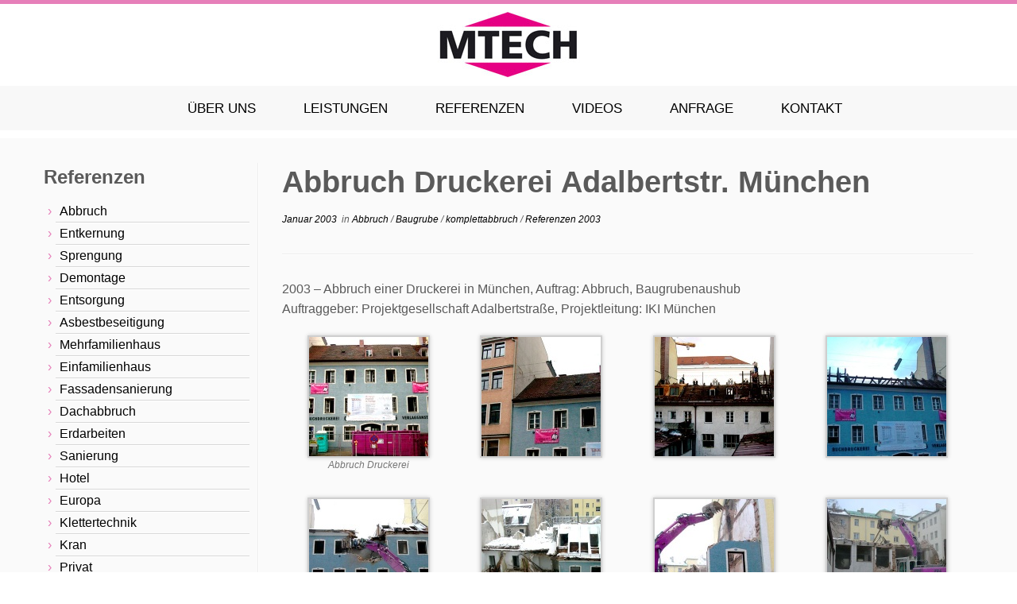

--- FILE ---
content_type: text/html; charset=UTF-8
request_url: https://www.mtech.de/abbruchfirma/Muenchen/abbruch-druckerei-muenchen/
body_size: 15656
content:
<!DOCTYPE html>
<!--[if IE 7]>
<html class="ie ie7 no-js" lang="de">
<![endif]-->
<!--[if IE 8]>
<html class="ie ie8 no-js" lang="de">
<![endif]-->
<!--[if !(IE 7) | !(IE 8)  ]><!-->
<html class="no-js" lang="de">
<!--<![endif]-->
	<head>
		<meta charset="UTF-8" />
		<meta http-equiv="X-UA-Compatible" content="IE=EDGE" />
		<meta name="viewport" content="width=device-width, initial-scale=1.0" />
        <link rel="profile"  href="https://gmpg.org/xfn/11" />
		<link rel="pingback" href="https://www.mtech.de/xmlrpc.php" />
		<script>(function(html){html.className = html.className.replace(/\bno-js\b/,'js')})(document.documentElement);</script>
<meta name='robots' content='index, follow, max-image-preview:large, max-snippet:-1, max-video-preview:-1' />

	<!-- This site is optimized with the Yoast SEO plugin v26.8 - https://yoast.com/product/yoast-seo-wordpress/ -->
	<title>Abbruch Druckerei Adalbertstr. München - MTECH Solutions GmbH</title>
	<link rel="canonical" href="https://www.mtech.de/abbruchfirma/Muenchen/abbruch-druckerei-muenchen/" />
	<meta property="og:locale" content="de_DE" />
	<meta property="og:type" content="article" />
	<meta property="og:title" content="Abbruch Druckerei Adalbertstr. München - MTECH Solutions GmbH" />
	<meta property="og:description" content="2003 &#8211; Abbruch einer Druckerei in München, Auftrag: Abbruch, Baugrubenaushub Auftraggeber: Projektgesellschaft Adalbertstraße, Projektleitung: IKI München" />
	<meta property="og:url" content="https://www.mtech.de/abbruchfirma/Muenchen/abbruch-druckerei-muenchen/" />
	<meta property="og:site_name" content="MTECH Solutions GmbH" />
	<meta property="article:published_time" content="2003-01-10T12:16:52+00:00" />
	<meta property="article:modified_time" content="2016-12-22T11:43:34+00:00" />
	<meta property="og:image" content="https://www.mtech.de/wp-content/uploads/2016/02/4.jpg" />
	<meta property="og:image:width" content="400" />
	<meta property="og:image:height" content="300" />
	<meta property="og:image:type" content="image/jpeg" />
	<meta name="author" content="Abbruch-Team" />
	<meta name="twitter:card" content="summary_large_image" />
	<meta name="twitter:creator" content="@jensweinberger" />
	<meta name="twitter:label1" content="Verfasst von" />
	<meta name="twitter:data1" content="Abbruch-Team" />
	<script type="application/ld+json" class="yoast-schema-graph">{"@context":"https://schema.org","@graph":[{"@type":"Article","@id":"https://www.mtech.de/abbruchfirma/Muenchen/abbruch-druckerei-muenchen/#article","isPartOf":{"@id":"https://www.mtech.de/abbruchfirma/Muenchen/abbruch-druckerei-muenchen/"},"author":{"name":"Abbruch-Team","@id":"https://www.mtech.de/#/schema/person/2fd443b1e0dc0b1afbca9a9add48e3d2"},"headline":"Abbruch Druckerei Adalbertstr. München","datePublished":"2003-01-10T12:16:52+00:00","dateModified":"2016-12-22T11:43:34+00:00","mainEntityOfPage":{"@id":"https://www.mtech.de/abbruchfirma/Muenchen/abbruch-druckerei-muenchen/"},"wordCount":28,"image":{"@id":"https://www.mtech.de/abbruchfirma/Muenchen/abbruch-druckerei-muenchen/#primaryimage"},"thumbnailUrl":"https://www.mtech.de/wp-content/uploads/2016/02/4.jpg","keywords":["Referenzen 2003"],"articleSection":["Abbruch","Baugrube","komplettabbruch","Referenzen 2003"],"inLanguage":"de"},{"@type":"WebPage","@id":"https://www.mtech.de/abbruchfirma/Muenchen/abbruch-druckerei-muenchen/","url":"https://www.mtech.de/abbruchfirma/Muenchen/abbruch-druckerei-muenchen/","name":"Abbruch Druckerei Adalbertstr. München - MTECH Solutions GmbH","isPartOf":{"@id":"https://www.mtech.de/#website"},"primaryImageOfPage":{"@id":"https://www.mtech.de/abbruchfirma/Muenchen/abbruch-druckerei-muenchen/#primaryimage"},"image":{"@id":"https://www.mtech.de/abbruchfirma/Muenchen/abbruch-druckerei-muenchen/#primaryimage"},"thumbnailUrl":"https://www.mtech.de/wp-content/uploads/2016/02/4.jpg","datePublished":"2003-01-10T12:16:52+00:00","dateModified":"2016-12-22T11:43:34+00:00","author":{"@id":"https://www.mtech.de/#/schema/person/2fd443b1e0dc0b1afbca9a9add48e3d2"},"breadcrumb":{"@id":"https://www.mtech.de/abbruchfirma/Muenchen/abbruch-druckerei-muenchen/#breadcrumb"},"inLanguage":"de","potentialAction":[{"@type":"ReadAction","target":["https://www.mtech.de/abbruchfirma/Muenchen/abbruch-druckerei-muenchen/"]}]},{"@type":"ImageObject","inLanguage":"de","@id":"https://www.mtech.de/abbruchfirma/Muenchen/abbruch-druckerei-muenchen/#primaryimage","url":"https://www.mtech.de/wp-content/uploads/2016/02/4.jpg","contentUrl":"https://www.mtech.de/wp-content/uploads/2016/02/4.jpg","width":400,"height":300},{"@type":"BreadcrumbList","@id":"https://www.mtech.de/abbruchfirma/Muenchen/abbruch-druckerei-muenchen/#breadcrumb","itemListElement":[{"@type":"ListItem","position":1,"name":"Startseite","item":"https://www.mtech.de/"},{"@type":"ListItem","position":2,"name":"Abbruch Druckerei Adalbertstr. München"}]},{"@type":"WebSite","@id":"https://www.mtech.de/#website","url":"https://www.mtech.de/","name":"MTECH Solutions GmbH","description":"Abbruch mit Erfahrung und Präzision","potentialAction":[{"@type":"SearchAction","target":{"@type":"EntryPoint","urlTemplate":"https://www.mtech.de/?s={search_term_string}"},"query-input":{"@type":"PropertyValueSpecification","valueRequired":true,"valueName":"search_term_string"}}],"inLanguage":"de"},{"@type":"Person","@id":"https://www.mtech.de/#/schema/person/2fd443b1e0dc0b1afbca9a9add48e3d2","name":"Abbruch-Team","image":{"@type":"ImageObject","inLanguage":"de","@id":"https://www.mtech.de/#/schema/person/image/","url":"https://secure.gravatar.com/avatar/ee7782ab8777d5383d189d0c91da6ca723c71e5742390d94a2d690548ed58904?s=96&d=mm&r=g","contentUrl":"https://secure.gravatar.com/avatar/ee7782ab8777d5383d189d0c91da6ca723c71e5742390d94a2d690548ed58904?s=96&d=mm&r=g","caption":"Abbruch-Team"},"sameAs":["https://x.com/jensweinberger"],"url":"https://www.mtech.de/abbruchfirma/Muenchen/author/jensweinberger/"}]}</script>
	<!-- / Yoast SEO plugin. -->


<link rel="alternate" type="application/rss+xml" title="MTECH Solutions GmbH &raquo; Feed" href="https://www.mtech.de/feed/" />
<link rel="alternate" type="application/rss+xml" title="MTECH Solutions GmbH &raquo; Kommentar-Feed" href="https://www.mtech.de/comments/feed/" />
<link rel="alternate" type="application/rss+xml" title="MTECH Solutions GmbH &raquo; Abbruch Druckerei Adalbertstr. München-Kommentar-Feed" href="https://www.mtech.de/abbruchfirma/Muenchen/abbruch-druckerei-muenchen/feed/" />
<link rel="alternate" title="oEmbed (JSON)" type="application/json+oembed" href="https://www.mtech.de/wp-json/oembed/1.0/embed?url=https%3A%2F%2Fwww.mtech.de%2Fabbruchfirma%2FMuenchen%2Fabbruch-druckerei-muenchen%2F" />
<link rel="alternate" title="oEmbed (XML)" type="text/xml+oembed" href="https://www.mtech.de/wp-json/oembed/1.0/embed?url=https%3A%2F%2Fwww.mtech.de%2Fabbruchfirma%2FMuenchen%2Fabbruch-druckerei-muenchen%2F&#038;format=xml" />
<style id='wp-img-auto-sizes-contain-inline-css' type='text/css'>
img:is([sizes=auto i],[sizes^="auto," i]){contain-intrinsic-size:3000px 1500px}
/*# sourceURL=wp-img-auto-sizes-contain-inline-css */
</style>
<style id='wp-emoji-styles-inline-css' type='text/css'>

	img.wp-smiley, img.emoji {
		display: inline !important;
		border: none !important;
		box-shadow: none !important;
		height: 1em !important;
		width: 1em !important;
		margin: 0 0.07em !important;
		vertical-align: -0.1em !important;
		background: none !important;
		padding: 0 !important;
	}
/*# sourceURL=wp-emoji-styles-inline-css */
</style>
<style id='wp-block-library-inline-css' type='text/css'>
:root{--wp-block-synced-color:#7a00df;--wp-block-synced-color--rgb:122,0,223;--wp-bound-block-color:var(--wp-block-synced-color);--wp-editor-canvas-background:#ddd;--wp-admin-theme-color:#007cba;--wp-admin-theme-color--rgb:0,124,186;--wp-admin-theme-color-darker-10:#006ba1;--wp-admin-theme-color-darker-10--rgb:0,107,160.5;--wp-admin-theme-color-darker-20:#005a87;--wp-admin-theme-color-darker-20--rgb:0,90,135;--wp-admin-border-width-focus:2px}@media (min-resolution:192dpi){:root{--wp-admin-border-width-focus:1.5px}}.wp-element-button{cursor:pointer}:root .has-very-light-gray-background-color{background-color:#eee}:root .has-very-dark-gray-background-color{background-color:#313131}:root .has-very-light-gray-color{color:#eee}:root .has-very-dark-gray-color{color:#313131}:root .has-vivid-green-cyan-to-vivid-cyan-blue-gradient-background{background:linear-gradient(135deg,#00d084,#0693e3)}:root .has-purple-crush-gradient-background{background:linear-gradient(135deg,#34e2e4,#4721fb 50%,#ab1dfe)}:root .has-hazy-dawn-gradient-background{background:linear-gradient(135deg,#faaca8,#dad0ec)}:root .has-subdued-olive-gradient-background{background:linear-gradient(135deg,#fafae1,#67a671)}:root .has-atomic-cream-gradient-background{background:linear-gradient(135deg,#fdd79a,#004a59)}:root .has-nightshade-gradient-background{background:linear-gradient(135deg,#330968,#31cdcf)}:root .has-midnight-gradient-background{background:linear-gradient(135deg,#020381,#2874fc)}:root{--wp--preset--font-size--normal:16px;--wp--preset--font-size--huge:42px}.has-regular-font-size{font-size:1em}.has-larger-font-size{font-size:2.625em}.has-normal-font-size{font-size:var(--wp--preset--font-size--normal)}.has-huge-font-size{font-size:var(--wp--preset--font-size--huge)}.has-text-align-center{text-align:center}.has-text-align-left{text-align:left}.has-text-align-right{text-align:right}.has-fit-text{white-space:nowrap!important}#end-resizable-editor-section{display:none}.aligncenter{clear:both}.items-justified-left{justify-content:flex-start}.items-justified-center{justify-content:center}.items-justified-right{justify-content:flex-end}.items-justified-space-between{justify-content:space-between}.screen-reader-text{border:0;clip-path:inset(50%);height:1px;margin:-1px;overflow:hidden;padding:0;position:absolute;width:1px;word-wrap:normal!important}.screen-reader-text:focus{background-color:#ddd;clip-path:none;color:#444;display:block;font-size:1em;height:auto;left:5px;line-height:normal;padding:15px 23px 14px;text-decoration:none;top:5px;width:auto;z-index:100000}html :where(.has-border-color){border-style:solid}html :where([style*=border-top-color]){border-top-style:solid}html :where([style*=border-right-color]){border-right-style:solid}html :where([style*=border-bottom-color]){border-bottom-style:solid}html :where([style*=border-left-color]){border-left-style:solid}html :where([style*=border-width]){border-style:solid}html :where([style*=border-top-width]){border-top-style:solid}html :where([style*=border-right-width]){border-right-style:solid}html :where([style*=border-bottom-width]){border-bottom-style:solid}html :where([style*=border-left-width]){border-left-style:solid}html :where(img[class*=wp-image-]){height:auto;max-width:100%}:where(figure){margin:0 0 1em}html :where(.is-position-sticky){--wp-admin--admin-bar--position-offset:var(--wp-admin--admin-bar--height,0px)}@media screen and (max-width:600px){html :where(.is-position-sticky){--wp-admin--admin-bar--position-offset:0px}}

/*# sourceURL=wp-block-library-inline-css */
</style><style id='global-styles-inline-css' type='text/css'>
:root{--wp--preset--aspect-ratio--square: 1;--wp--preset--aspect-ratio--4-3: 4/3;--wp--preset--aspect-ratio--3-4: 3/4;--wp--preset--aspect-ratio--3-2: 3/2;--wp--preset--aspect-ratio--2-3: 2/3;--wp--preset--aspect-ratio--16-9: 16/9;--wp--preset--aspect-ratio--9-16: 9/16;--wp--preset--color--black: #000000;--wp--preset--color--cyan-bluish-gray: #abb8c3;--wp--preset--color--white: #ffffff;--wp--preset--color--pale-pink: #f78da7;--wp--preset--color--vivid-red: #cf2e2e;--wp--preset--color--luminous-vivid-orange: #ff6900;--wp--preset--color--luminous-vivid-amber: #fcb900;--wp--preset--color--light-green-cyan: #7bdcb5;--wp--preset--color--vivid-green-cyan: #00d084;--wp--preset--color--pale-cyan-blue: #8ed1fc;--wp--preset--color--vivid-cyan-blue: #0693e3;--wp--preset--color--vivid-purple: #9b51e0;--wp--preset--gradient--vivid-cyan-blue-to-vivid-purple: linear-gradient(135deg,rgb(6,147,227) 0%,rgb(155,81,224) 100%);--wp--preset--gradient--light-green-cyan-to-vivid-green-cyan: linear-gradient(135deg,rgb(122,220,180) 0%,rgb(0,208,130) 100%);--wp--preset--gradient--luminous-vivid-amber-to-luminous-vivid-orange: linear-gradient(135deg,rgb(252,185,0) 0%,rgb(255,105,0) 100%);--wp--preset--gradient--luminous-vivid-orange-to-vivid-red: linear-gradient(135deg,rgb(255,105,0) 0%,rgb(207,46,46) 100%);--wp--preset--gradient--very-light-gray-to-cyan-bluish-gray: linear-gradient(135deg,rgb(238,238,238) 0%,rgb(169,184,195) 100%);--wp--preset--gradient--cool-to-warm-spectrum: linear-gradient(135deg,rgb(74,234,220) 0%,rgb(151,120,209) 20%,rgb(207,42,186) 40%,rgb(238,44,130) 60%,rgb(251,105,98) 80%,rgb(254,248,76) 100%);--wp--preset--gradient--blush-light-purple: linear-gradient(135deg,rgb(255,206,236) 0%,rgb(152,150,240) 100%);--wp--preset--gradient--blush-bordeaux: linear-gradient(135deg,rgb(254,205,165) 0%,rgb(254,45,45) 50%,rgb(107,0,62) 100%);--wp--preset--gradient--luminous-dusk: linear-gradient(135deg,rgb(255,203,112) 0%,rgb(199,81,192) 50%,rgb(65,88,208) 100%);--wp--preset--gradient--pale-ocean: linear-gradient(135deg,rgb(255,245,203) 0%,rgb(182,227,212) 50%,rgb(51,167,181) 100%);--wp--preset--gradient--electric-grass: linear-gradient(135deg,rgb(202,248,128) 0%,rgb(113,206,126) 100%);--wp--preset--gradient--midnight: linear-gradient(135deg,rgb(2,3,129) 0%,rgb(40,116,252) 100%);--wp--preset--font-size--small: 13px;--wp--preset--font-size--medium: 20px;--wp--preset--font-size--large: 36px;--wp--preset--font-size--x-large: 42px;--wp--preset--spacing--20: 0.44rem;--wp--preset--spacing--30: 0.67rem;--wp--preset--spacing--40: 1rem;--wp--preset--spacing--50: 1.5rem;--wp--preset--spacing--60: 2.25rem;--wp--preset--spacing--70: 3.38rem;--wp--preset--spacing--80: 5.06rem;--wp--preset--shadow--natural: 6px 6px 9px rgba(0, 0, 0, 0.2);--wp--preset--shadow--deep: 12px 12px 50px rgba(0, 0, 0, 0.4);--wp--preset--shadow--sharp: 6px 6px 0px rgba(0, 0, 0, 0.2);--wp--preset--shadow--outlined: 6px 6px 0px -3px rgb(255, 255, 255), 6px 6px rgb(0, 0, 0);--wp--preset--shadow--crisp: 6px 6px 0px rgb(0, 0, 0);}:where(.is-layout-flex){gap: 0.5em;}:where(.is-layout-grid){gap: 0.5em;}body .is-layout-flex{display: flex;}.is-layout-flex{flex-wrap: wrap;align-items: center;}.is-layout-flex > :is(*, div){margin: 0;}body .is-layout-grid{display: grid;}.is-layout-grid > :is(*, div){margin: 0;}:where(.wp-block-columns.is-layout-flex){gap: 2em;}:where(.wp-block-columns.is-layout-grid){gap: 2em;}:where(.wp-block-post-template.is-layout-flex){gap: 1.25em;}:where(.wp-block-post-template.is-layout-grid){gap: 1.25em;}.has-black-color{color: var(--wp--preset--color--black) !important;}.has-cyan-bluish-gray-color{color: var(--wp--preset--color--cyan-bluish-gray) !important;}.has-white-color{color: var(--wp--preset--color--white) !important;}.has-pale-pink-color{color: var(--wp--preset--color--pale-pink) !important;}.has-vivid-red-color{color: var(--wp--preset--color--vivid-red) !important;}.has-luminous-vivid-orange-color{color: var(--wp--preset--color--luminous-vivid-orange) !important;}.has-luminous-vivid-amber-color{color: var(--wp--preset--color--luminous-vivid-amber) !important;}.has-light-green-cyan-color{color: var(--wp--preset--color--light-green-cyan) !important;}.has-vivid-green-cyan-color{color: var(--wp--preset--color--vivid-green-cyan) !important;}.has-pale-cyan-blue-color{color: var(--wp--preset--color--pale-cyan-blue) !important;}.has-vivid-cyan-blue-color{color: var(--wp--preset--color--vivid-cyan-blue) !important;}.has-vivid-purple-color{color: var(--wp--preset--color--vivid-purple) !important;}.has-black-background-color{background-color: var(--wp--preset--color--black) !important;}.has-cyan-bluish-gray-background-color{background-color: var(--wp--preset--color--cyan-bluish-gray) !important;}.has-white-background-color{background-color: var(--wp--preset--color--white) !important;}.has-pale-pink-background-color{background-color: var(--wp--preset--color--pale-pink) !important;}.has-vivid-red-background-color{background-color: var(--wp--preset--color--vivid-red) !important;}.has-luminous-vivid-orange-background-color{background-color: var(--wp--preset--color--luminous-vivid-orange) !important;}.has-luminous-vivid-amber-background-color{background-color: var(--wp--preset--color--luminous-vivid-amber) !important;}.has-light-green-cyan-background-color{background-color: var(--wp--preset--color--light-green-cyan) !important;}.has-vivid-green-cyan-background-color{background-color: var(--wp--preset--color--vivid-green-cyan) !important;}.has-pale-cyan-blue-background-color{background-color: var(--wp--preset--color--pale-cyan-blue) !important;}.has-vivid-cyan-blue-background-color{background-color: var(--wp--preset--color--vivid-cyan-blue) !important;}.has-vivid-purple-background-color{background-color: var(--wp--preset--color--vivid-purple) !important;}.has-black-border-color{border-color: var(--wp--preset--color--black) !important;}.has-cyan-bluish-gray-border-color{border-color: var(--wp--preset--color--cyan-bluish-gray) !important;}.has-white-border-color{border-color: var(--wp--preset--color--white) !important;}.has-pale-pink-border-color{border-color: var(--wp--preset--color--pale-pink) !important;}.has-vivid-red-border-color{border-color: var(--wp--preset--color--vivid-red) !important;}.has-luminous-vivid-orange-border-color{border-color: var(--wp--preset--color--luminous-vivid-orange) !important;}.has-luminous-vivid-amber-border-color{border-color: var(--wp--preset--color--luminous-vivid-amber) !important;}.has-light-green-cyan-border-color{border-color: var(--wp--preset--color--light-green-cyan) !important;}.has-vivid-green-cyan-border-color{border-color: var(--wp--preset--color--vivid-green-cyan) !important;}.has-pale-cyan-blue-border-color{border-color: var(--wp--preset--color--pale-cyan-blue) !important;}.has-vivid-cyan-blue-border-color{border-color: var(--wp--preset--color--vivid-cyan-blue) !important;}.has-vivid-purple-border-color{border-color: var(--wp--preset--color--vivid-purple) !important;}.has-vivid-cyan-blue-to-vivid-purple-gradient-background{background: var(--wp--preset--gradient--vivid-cyan-blue-to-vivid-purple) !important;}.has-light-green-cyan-to-vivid-green-cyan-gradient-background{background: var(--wp--preset--gradient--light-green-cyan-to-vivid-green-cyan) !important;}.has-luminous-vivid-amber-to-luminous-vivid-orange-gradient-background{background: var(--wp--preset--gradient--luminous-vivid-amber-to-luminous-vivid-orange) !important;}.has-luminous-vivid-orange-to-vivid-red-gradient-background{background: var(--wp--preset--gradient--luminous-vivid-orange-to-vivid-red) !important;}.has-very-light-gray-to-cyan-bluish-gray-gradient-background{background: var(--wp--preset--gradient--very-light-gray-to-cyan-bluish-gray) !important;}.has-cool-to-warm-spectrum-gradient-background{background: var(--wp--preset--gradient--cool-to-warm-spectrum) !important;}.has-blush-light-purple-gradient-background{background: var(--wp--preset--gradient--blush-light-purple) !important;}.has-blush-bordeaux-gradient-background{background: var(--wp--preset--gradient--blush-bordeaux) !important;}.has-luminous-dusk-gradient-background{background: var(--wp--preset--gradient--luminous-dusk) !important;}.has-pale-ocean-gradient-background{background: var(--wp--preset--gradient--pale-ocean) !important;}.has-electric-grass-gradient-background{background: var(--wp--preset--gradient--electric-grass) !important;}.has-midnight-gradient-background{background: var(--wp--preset--gradient--midnight) !important;}.has-small-font-size{font-size: var(--wp--preset--font-size--small) !important;}.has-medium-font-size{font-size: var(--wp--preset--font-size--medium) !important;}.has-large-font-size{font-size: var(--wp--preset--font-size--large) !important;}.has-x-large-font-size{font-size: var(--wp--preset--font-size--x-large) !important;}
/*# sourceURL=global-styles-inline-css */
</style>

<style id='classic-theme-styles-inline-css' type='text/css'>
/*! This file is auto-generated */
.wp-block-button__link{color:#fff;background-color:#32373c;border-radius:9999px;box-shadow:none;text-decoration:none;padding:calc(.667em + 2px) calc(1.333em + 2px);font-size:1.125em}.wp-block-file__button{background:#32373c;color:#fff;text-decoration:none}
/*# sourceURL=/wp-includes/css/classic-themes.min.css */
</style>
<link rel='stylesheet' id='wp-components-css' href='https://www.mtech.de/wp-includes/css/dist/components/style.min.css?ver=6.9' type='text/css' media='all' />
<link rel='stylesheet' id='wp-preferences-css' href='https://www.mtech.de/wp-includes/css/dist/preferences/style.min.css?ver=6.9' type='text/css' media='all' />
<link rel='stylesheet' id='wp-block-editor-css' href='https://www.mtech.de/wp-includes/css/dist/block-editor/style.min.css?ver=6.9' type='text/css' media='all' />
<link rel='stylesheet' id='wp-reusable-blocks-css' href='https://www.mtech.de/wp-includes/css/dist/reusable-blocks/style.min.css?ver=6.9' type='text/css' media='all' />
<link rel='stylesheet' id='wp-patterns-css' href='https://www.mtech.de/wp-includes/css/dist/patterns/style.min.css?ver=6.9' type='text/css' media='all' />
<link rel='stylesheet' id='wp-editor-css' href='https://www.mtech.de/wp-includes/css/dist/editor/style.min.css?ver=6.9' type='text/css' media='all' />
<link rel='stylesheet' id='block-robo-gallery-style-css-css' href='https://www.mtech.de/wp-content/plugins/robo-gallery/includes/extensions/block/dist/blocks.style.build.css?ver=5.1.2' type='text/css' media='all' />
<link rel='stylesheet' id='formcraft-common-css' href='https://www.mtech.de/wp-content/plugins/formcraft3/dist/formcraft-common.css?ver=3.9.3' type='text/css' media='all' />
<link rel='stylesheet' id='formcraft-form-css' href='https://www.mtech.de/wp-content/plugins/formcraft3/dist/form.css?ver=3.9.3' type='text/css' media='all' />
<link rel='stylesheet' id='customizr-fa-css' href='https://www.mtech.de/wp-content/themes/customizr/assets/shared/fonts/fa/css/fontawesome-all.min.css?ver=4.4.24' type='text/css' media='all' />
<link rel='stylesheet' id='customizr-common-css' href='https://www.mtech.de/wp-content/themes/customizr/inc/assets/css/tc_common.min.css?ver=4.4.24' type='text/css' media='all' />
<link rel='stylesheet' id='customizr-skin-css' href='https://www.mtech.de/wp-content/themes/customizr/inc/assets/css/purple.min.css?ver=4.4.24' type='text/css' media='all' />
<style id='customizr-skin-inline-css' type='text/css'>

            body,.navbar .nav>li>a {
              font-size : 16px;
              line-height : 1.6em;
            }
table { border-collapse: separate; }
                           body table { border-collapse: collapse; }
                          
.social-links .social-icon:before { content: none } 
.sticky-enabled .tc-shrink-on .site-logo img {
    					height:30px!important;width:auto!important
    				}

    				.sticky-enabled .tc-shrink-on .brand .site-title {
    					font-size:0.6em;opacity:0.8;line-height:1.2em
    				}

.tc-slider-loader-wrapper{ display:none }
html.js .tc-slider-loader-wrapper { display: block }.no-csstransforms3d .tc-slider-loader-wrapper .tc-img-gif-loader {
                                                background: url('https://www.mtech.de/wp-content/themes/customizr/assets/front/img/slider-loader.gif') no-repeat center center;
                                         }.tc-slider-loader-wrapper .tc-css-loader > div { border-color:#e67fb9; }

      .carousel .czr-item {
        line-height: 370px;
        min-height:370px;
        max-height:370px;
      }
      .tc-slider-loader-wrapper {
        line-height: 370px;
        height:370px;
      }
      .carousel .tc-slider-controls {
        line-height: 370px;
        max-height:370px;
      }

        @media (max-width: 1200px) {
          .carousel .czr-item {
            line-height: 284.9px;
            max-height:284.9px;
            min-height:284.9px;
          }
          .czr-item .carousel-caption {
            max-height: 247.9px;
            overflow: hidden;
          }
          .carousel .tc-slider-loader-wrapper {
            line-height: 284.9px;
            height:284.9px;
          }
        }

        @media (max-width: 979px) {
          .carousel .czr-item {
            line-height: 228.66px;
            max-height:228.66px;
            min-height:228.66px;
          }
          .czr-item .carousel-caption {
            max-height: 191.66px;
            overflow: hidden;
          }
          .carousel .tc-slider-loader-wrapper {
            line-height: 228.66px;
            height:228.66px;
          }
        }

        @media (max-width: 480px) {
          .carousel .czr-item {
            line-height: 140.6px;
            max-height:140.6px;
            min-height:140.6px;
          }
          .czr-item .carousel-caption {
            max-height: 103.6px;
            overflow: hidden;
          }
          .carousel .tc-slider-loader-wrapper {
            line-height: 140.6px;
            height:140.6px;
          }
        }

        @media (max-width: 320px) {
          .carousel .czr-item {
            line-height: 103.6px;
            max-height:103.6px;
            min-height:103.6px;
          }
          .czr-item .carousel-caption {
            max-height: 66.6px;
            overflow: hidden;
          }
          .carousel .tc-slider-loader-wrapper {
            line-height: 103.6px;
            height:103.6px;
          }
        }

#tc-push-footer { display: none; visibility: hidden; }
         .tc-sticky-footer #tc-push-footer.sticky-footer-enabled { display: block; }
        

/*# sourceURL=customizr-skin-inline-css */
</style>
<link rel='stylesheet' id='customizr-style-css' href='https://www.mtech.de/wp-content/themes/customizr/style.css?ver=4.4.24' type='text/css' media='all' />
<link rel='stylesheet' id='fancyboxcss-css' href='https://www.mtech.de/wp-content/themes/customizr/assets/front/js/libs/fancybox/jquery.fancybox-1.3.4.min.css?ver=6.9' type='text/css' media='all' />
<link rel='stylesheet' id='slb_core-css' href='https://www.mtech.de/wp-content/plugins/simple-lightbox/client/css/app.css?ver=2.9.4' type='text/css' media='all' />
<link rel='stylesheet' id='js_composer_custom_css-css' href='//www.mtech.de/wp-content/uploads/js_composer/custom.css?ver=6.10.0' type='text/css' media='all' />
<!--n2css--><!--n2js--><script type="text/javascript" src="https://www.mtech.de/wp-includes/js/jquery/jquery.min.js?ver=3.7.1" id="jquery-core-js"></script>
<script type="text/javascript" src="https://www.mtech.de/wp-includes/js/jquery/jquery-migrate.min.js?ver=3.4.1" id="jquery-migrate-js"></script>
<script type="text/javascript" src="https://www.mtech.de/wp-content/themes/customizr/assets/front/js/libs/modernizr.min.js?ver=4.4.24" id="modernizr-js"></script>
<script type="text/javascript" src="https://www.mtech.de/wp-content/themes/customizr/assets/front/js/libs/fancybox/jquery.fancybox-1.3.4.min.js?ver=4.4.24" id="tc-fancybox-js"></script>
<script type="text/javascript" src="https://www.mtech.de/wp-includes/js/underscore.min.js?ver=1.13.7" id="underscore-js"></script>
<script type="text/javascript" id="tc-scripts-js-extra">
/* <![CDATA[ */
var TCParams = {"_disabled":[],"FancyBoxState":"1","FancyBoxAutoscale":"1","SliderName":"","SliderDelay":"","SliderHover":"1","centerSliderImg":"1","SmoothScroll":{"Enabled":false,"Options":{"touchpadSupport":false}},"anchorSmoothScroll":"linear","anchorSmoothScrollExclude":{"simple":["[class*=edd]",".tc-carousel-control",".carousel-control","[data-toggle=\"modal\"]","[data-toggle=\"dropdown\"]","[data-toggle=\"tooltip\"]","[data-toggle=\"popover\"]","[data-toggle=\"collapse\"]","[data-toggle=\"tab\"]","[data-toggle=\"pill\"]","[class*=upme]","[class*=um-]"],"deep":{"classes":[],"ids":[]}},"ReorderBlocks":"1","centerAllImg":"1","HasComments":"","LeftSidebarClass":".span3.left.tc-sidebar","RightSidebarClass":".span3.right.tc-sidebar","LoadModernizr":"1","stickyCustomOffset":{"_initial":0,"_scrolling":0,"options":{"_static":true,"_element":""}},"stickyHeader":"","dropdowntoViewport":"","timerOnScrollAllBrowsers":"1","extLinksStyle":"","extLinksTargetExt":"","extLinksSkipSelectors":{"classes":["btn","button"],"ids":[]},"dropcapEnabled":"","dropcapWhere":{"post":"","page":""},"dropcapMinWords":"50","dropcapSkipSelectors":{"tags":["IMG","IFRAME","H1","H2","H3","H4","H5","H6","BLOCKQUOTE","UL","OL"],"classes":["btn","tc-placeholder-wrap"],"id":[]},"imgSmartLoadEnabled":"","imgSmartLoadOpts":{"parentSelectors":[".article-container",".__before_main_wrapper",".widget-front"],"opts":{"excludeImg":[".tc-holder-img"]}},"imgSmartLoadsForSliders":"","goldenRatio":"1.618","gridGoldenRatioLimit":"350","isSecondMenuEnabled":"","secondMenuRespSet":"in-sn-before","isParallaxOn":"1","parallaxRatio":"0.55","pluginCompats":[],"adminAjaxUrl":"https://www.mtech.de/wp-admin/admin-ajax.php","ajaxUrl":"https://www.mtech.de/?czrajax=1","frontNonce":{"id":"CZRFrontNonce","handle":"0a158c1365"},"isDevMode":"","isModernStyle":"","i18n":{"Permanently dismiss":"Dauerhaft ausblenden"},"version":"4.4.24","frontNotifications":{"styleSwitcher":{"enabled":false,"content":"","dismissAction":"dismiss_style_switcher_note_front","ajaxUrl":"https://www.mtech.de/wp-admin/admin-ajax.php"}}};
//# sourceURL=tc-scripts-js-extra
/* ]]> */
</script>
<script type="text/javascript" src="https://www.mtech.de/wp-content/themes/customizr/inc/assets/js/tc-scripts.min.js?ver=4.4.24" id="tc-scripts-js"></script>
<link rel="https://api.w.org/" href="https://www.mtech.de/wp-json/" /><link rel="alternate" title="JSON" type="application/json" href="https://www.mtech.de/wp-json/wp/v2/posts/794" /><link rel="EditURI" type="application/rsd+xml" title="RSD" href="https://www.mtech.de/xmlrpc.php?rsd" />
<meta name="generator" content="WordPress 6.9" />
<link rel='shortlink' href='https://www.mtech.de/?p=794' />
<meta name="generator" content="Powered by WPBakery Page Builder - drag and drop page builder for WordPress."/>
<link rel="icon" href="https://www.mtech.de/wp-content/uploads/2015/10/cropped-mtech-abbruch-muenchen-32x32.png" sizes="32x32" />
<link rel="icon" href="https://www.mtech.de/wp-content/uploads/2015/10/cropped-mtech-abbruch-muenchen-192x192.png" sizes="192x192" />
<link rel="apple-touch-icon" href="https://www.mtech.de/wp-content/uploads/2015/10/cropped-mtech-abbruch-muenchen-180x180.png" />
<meta name="msapplication-TileImage" content="https://www.mtech.de/wp-content/uploads/2015/10/cropped-mtech-abbruch-muenchen-270x270.png" />
		<style type="text/css" id="wp-custom-css">
			.credits span
 {
   display: none!important
}
 footer#footer .colophon .credits a, footer#footer .colophon .credits span[class*=text]
    
 {
   display: none!important
}

.navbar .navbar-inner {
    margin: 10px 5px 2px;

}


.social-block {
display: none !Important;
}

.site-description {
display: none !Important;
}

footer#footer a, footer#footer p {
margin: 0px 0px 0px 0px !important; 
}

.cc_container .cc_btn {
background-color: #ef0083 !important; /* Farbe des Buttons */
color: #fff !important; /* Textfarbe des Buttons */
}
 
.max{z-index:999; max-height:600px ;}
 
.cc_container a {
color: #ef0083 !important; /* Textlink-Farbe \"Mehr Infos\" */
}

.tc-grid .entry-header {

    min-height: 180px;
}

 /*
body {
  background-image: url(https://www.mtech.de/wp-content/uploads/2017/01/background.jpg);
    background-repeat: no-repeat;
    background-position: top;
} 
*/ 

.uneditable-input, input[type=text], input[type=password], input[type=datetime], input[type=datetime-local], input[type=date], input[type=month], input[type=time], input[type=week], input[type=number], input[type=email], input[type=url], input[type=tel], input[type=color], input[type=search], select, textarea {
    height: 32px;
    margin-bottom: 0px;
width: 160px;
}

.tc-header {
      border-bottom: 10px solid #fff;
}

footer ol, footer ul {font-size: 14px;
    margin: 20px 0px 0px -6px;
}

@media (max-width: 750px){
.adresse {visibility:hidden;}
.hideme {visibility:hidden;}

}




@media (max-width: 740px){
.tc-header .brand .site-logo {float: none;
padding: 5px 0px 5px 0px;
margin-bottom:-70px;
}}

//@media (min-width: 1200px){
//.row-fluid .span4 {width:550px
 
//}}

footer#footer h3, footer#footer h4, footer#footer h5, footer#footer h6 {
    font-size: 40px;
    line-height:35px;
color:#606060;
    text-align: left;
}



@media (max-width: 1000px){
footer#footer h3, footer#footer h4, footer#footer h5, footer#footer h6 {
    font-size: 37px;

    text-align: center;
}

.splsocial {

    margin: 0 auto; 

}


}



footer#footer .colophon {
    background-color: #c5c5c5;
}


footer#footer a, footer#footer p {
    font-size: 14px;
     text-align: left;
    margin: 20px 0px 0px 0px; 
color: #606060;
}
@media (max-width: 1000px){
footer#footer a, footer#footer p {
    font-size: 17px;
     text-align: center;
}}


footer#footer {

    border-top: 20px solid #e60084;
    background: #f1f1f1;

}

@media (min-width: 1400px){
.span9 {
    width: 1000px;
}}

@media (min-width: 1400px){
.container, .navbar-fixed-bottom .container, .navbar-fixed-top .container, .navbar-static-top .container, .span12 {
    width: 1300px;
}}

.navbar-inner {
    background-color: #f8f8f8;
    background-image:none;
}
.navbar .nav>li { 
margin-bottom:0px; padding-top:0px;  padding-left:20px; background-color: #f8f8f8;
}
.navbar .nav>li>a {
font-size:17px; padding-left:20px;  color: #000; text-shadow: none; 
}

.navbar .nav>li>a:focus { color: #e60084;  }

.navbar .nav>li>a:hover{text-decoration:none; color: #e60084; }

.navbar .nav > li > a:first-letter {
    font-size: 17px; ;
}

.widget{margin-bottom: 45px;   }
.row-fluid .span3 {
    width: 100%;
}







.navbar .nav>a:hover
{
  color: black; 
}

.widget_nav_menu li a hover{
text-decoration: none;
}
#main-wrapper .widget li a{
    font-size:16px;
}

#main-wrapper .widget li {
    line-height: 27px;
    border-bottom: 1px solid #D8D8D8;
    margin-left: -15px;}

.navbar .nav {
    float: none; 
}


.row-fluid, .row-fluid .span12 {
  margin:auto;
}

.row-fluid {
  margin:auto;
}
body a
{
    color: black; 
}

.navbar .navbar-inner {
    border: 0;
     -webkit-box-shadow: none;
    box-shadow:none;
}


.dropdown-menu>li>a:hover {color: black; }


.pull-menu-right .nav-collapse { float: none;   margin:auto; }

@media (min-width: 1400px){ 
.row-fluid .span9 { float: none;   margin:auto; width:1400px; padding-left:20px ; background-color: #000; } }


.sticky-disabled .logo-centered .navbar-wrapper, .tc-no-sticky-header .logo-centered .navbar-wrapper {
background-color: #f8f8f8;
width: auto;
    float: none;
    margin: auto;
    clear: both;
}


body{max-width:1400px; margin:auto; background-color:#fff}
header{max-width:1400px;  ; margin:auto; background-color none;}
#tc-page-wrap{ background-color:#fafafa}

		</style>
		<noscript><style> .wpb_animate_when_almost_visible { opacity: 1; }</style></noscript>	</head>
	
	<body class="wp-singular post-template-default single single-post postid-794 single-format-standard wp-embed-responsive wp-theme-customizr tc-l-sidebar tc-center-images skin-purple customizr-4-4-24 wpb-js-composer js-comp-ver-6.10.0 vc_responsive tc-no-sticky-header sticky-disabled no-navbar tc-regular-menu tc-sticky-footer" >
            <a class="screen-reader-text skip-link" href="#content">Zum Inhalt springen</a>
        
    <div id="tc-page-wrap" class="">

  		
  	   	<header class="tc-header clearfix row-fluid tc-tagline-off tc-title-logo-on  tc-shrink-on tc-menu-on logo-centered tc-second-menu-in-sn-before-when-mobile">
  			
        <div class="brand span3 pull-left">
        <a class="site-logo" href="https://www.mtech.de/" aria-label="MTECH Solutions GmbH | Abbruch mit Erfahrung und Präzision"><img src="https://www.mtech.de/wp-content/uploads/2015/11/logo-mtech.jpg" alt="Zurück zur Startseite" width="180" height="83" style="max-width:250px;max-height:100px" data-no-retina class=" attachment-196"/></a>        </div> <!-- brand span3 -->

        <div class="container outside"><h2 class="site-description">Abbruch mit Erfahrung und Präzision</h2></div>      	<div class="navbar-wrapper clearfix span9 tc-submenu-fade tc-open-on-hover pull-menu-center pull-menu-right">
        	<div class="navbar resp">
          		<div class="navbar-inner" role="navigation">
            		<div class="row-fluid">
              		<h2 class="span7 inside site-description">Abbruch mit Erfahrung und Präzision</h2><div class="nav-collapse collapse tc-hover-menu-wrapper"><div class="menu-menu-1-container"><ul id="menu-menu-3" class="nav tc-hover-menu"><li class="menu-item menu-item-type-post_type menu-item-object-page menu-item-38"><a href="https://www.mtech.de/abbruch-muenchen-team/">ÜBER UNS</a></li>
<li class="menu-item menu-item-type-post_type menu-item-object-page menu-item-35"><a href="https://www.mtech.de/leistungen/">LEISTUNGEN</a></li>
<li class="menu-item menu-item-type-custom menu-item-object-custom menu-item-2965"><a href="https://www.mtech.de/abbruchfirma/Muenchen/category/abbruch/">REFERENZEN</a></li>
<li class="menu-item menu-item-type-custom menu-item-object-custom menu-item-2550"><a href="https://www.mtech.de/sprengung-turm-ismaning/">VIDEOS</a></li>
<li class="menu-item menu-item-type-post_type menu-item-object-page menu-item-1330"><a href="https://www.mtech.de/anfrage/">ANFRAGE</a></li>
<li class="menu-item menu-item-type-post_type menu-item-object-page menu-item-34"><a href="https://www.mtech.de/kontakt/">KONTAKT</a></li>
</ul></div></div><div class="btn-toggle-nav pull-right"><button type="button" class="btn menu-btn" data-toggle="collapse" data-target=".nav-collapse" title="Menü öffnen" aria-label="Menü öffnen"><span class="icon-bar"></span><span class="icon-bar"></span><span class="icon-bar"></span> </button></div>          			</div><!-- /.row-fluid -->
          		</div><!-- /.navbar-inner -->
        	</div><!-- /.navbar resp -->
      	</div><!-- /.navbar-wrapper -->
    	  		</header>
  		<div id="main-wrapper" class="container">

    
    <div class="container" role="main">
        <div class="row column-content-wrapper">

            
        <div class="span3 left tc-sidebar no-widget-icons">
           <div id="left" class="widget-area" role="complementary">
              <aside id="nav_menu-9" class="widget widget_nav_menu"><h3 class="widget-title">Referenzen</h3><div class="menu-referenzen-menue-container"><ul id="menu-referenzen-menue" class="menu"><li id="menu-item-1840" class="menu-item menu-item-type-taxonomy menu-item-object-category current-post-ancestor current-menu-parent current-post-parent menu-item-1840"><a href="https://www.mtech.de/abbruchfirma/Muenchen/category/abbruch/">Abbruch</a></li>
<li id="menu-item-1843" class="menu-item menu-item-type-taxonomy menu-item-object-category menu-item-1843"><a href="https://www.mtech.de/abbruchfirma/Muenchen/category/entkernung/">Entkernung</a></li>
<li id="menu-item-1851" class="menu-item menu-item-type-taxonomy menu-item-object-category menu-item-1851"><a href="https://www.mtech.de/abbruchfirma/Muenchen/category/sprengung/">Sprengung</a></li>
<li id="menu-item-2836" class="menu-item menu-item-type-post_type menu-item-object-page menu-item-2836"><a href="https://www.mtech.de/demontagen/">Demontage</a></li>
<li id="menu-item-1844" class="menu-item menu-item-type-taxonomy menu-item-object-category menu-item-1844"><a href="https://www.mtech.de/abbruchfirma/Muenchen/category/entsorgung/">Entsorgung</a></li>
<li id="menu-item-1841" class="menu-item menu-item-type-taxonomy menu-item-object-category menu-item-1841"><a href="https://www.mtech.de/abbruchfirma/Muenchen/category/asbestbeseitigung/">Asbestbeseitigung</a></li>
<li id="menu-item-1848" class="menu-item menu-item-type-taxonomy menu-item-object-category menu-item-1848"><a href="https://www.mtech.de/abbruchfirma/Muenchen/category/mehrfamilienhaus/">Mehrfamilienhaus</a></li>
<li id="menu-item-2132" class="menu-item menu-item-type-taxonomy menu-item-object-category menu-item-2132"><a href="https://www.mtech.de/abbruchfirma/Muenchen/category/einfamilienhaus/">Einfamilienhaus</a></li>
<li id="menu-item-1846" class="menu-item menu-item-type-taxonomy menu-item-object-category menu-item-1846"><a href="https://www.mtech.de/abbruchfirma/Muenchen/category/fassadensanierung/">Fassadensanierung</a></li>
<li id="menu-item-1842" class="menu-item menu-item-type-taxonomy menu-item-object-category menu-item-1842"><a href="https://www.mtech.de/abbruchfirma/Muenchen/category/dachabbruch/">Dachabbruch</a></li>
<li id="menu-item-1845" class="menu-item menu-item-type-taxonomy menu-item-object-category menu-item-1845"><a href="https://www.mtech.de/abbruchfirma/Muenchen/category/erdarbeiten/">Erdarbeiten</a></li>
<li id="menu-item-1850" class="menu-item menu-item-type-taxonomy menu-item-object-category menu-item-1850"><a href="https://www.mtech.de/abbruchfirma/Muenchen/category/sanierung/">Sanierung</a></li>
<li id="menu-item-2153" class="menu-item menu-item-type-taxonomy menu-item-object-category menu-item-2153"><a href="https://www.mtech.de/abbruchfirma/Muenchen/category/hotel/">Hotel</a></li>
<li id="menu-item-2154" class="menu-item menu-item-type-taxonomy menu-item-object-category menu-item-2154"><a href="https://www.mtech.de/abbruchfirma/Muenchen/category/europa/">Europa</a></li>
<li id="menu-item-2155" class="menu-item menu-item-type-taxonomy menu-item-object-category menu-item-2155"><a href="https://www.mtech.de/abbruchfirma/Muenchen/category/klettertechnik/">Klettertechnik</a></li>
<li id="menu-item-2156" class="menu-item menu-item-type-taxonomy menu-item-object-category menu-item-2156"><a href="https://www.mtech.de/abbruchfirma/Muenchen/category/kran/">Kran</a></li>
<li id="menu-item-1849" class="menu-item menu-item-type-taxonomy menu-item-object-category menu-item-1849"><a href="https://www.mtech.de/abbruchfirma/Muenchen/category/privat/">Privat</a></li>
<li id="menu-item-2333" class="menu-item menu-item-type-taxonomy menu-item-object-category menu-item-2333"><a href="https://www.mtech.de/abbruchfirma/Muenchen/category/firma/">Firma</a></li>
<li id="menu-item-2334" class="menu-item menu-item-type-taxonomy menu-item-object-category menu-item-2334"><a href="https://www.mtech.de/abbruchfirma/Muenchen/category/raumgeruest/">Raumgerüst</a></li>
<li id="menu-item-2335" class="menu-item menu-item-type-taxonomy menu-item-object-category menu-item-2335"><a href="https://www.mtech.de/abbruchfirma/Muenchen/category/turm/">Turm</a></li>
<li id="menu-item-2336" class="menu-item menu-item-type-taxonomy menu-item-object-category menu-item-2336"><a href="https://www.mtech.de/abbruchfirma/Muenchen/category/raumgeruest/">Raumgerüst</a></li>
<li id="menu-item-2338" class="menu-item menu-item-type-taxonomy menu-item-object-category menu-item-2338"><a href="https://www.mtech.de/abbruchfirma/Muenchen/category/spezialabbruch/">Spezialabbruch</a></li>
<li id="menu-item-2384" class="menu-item menu-item-type-taxonomy menu-item-object-category menu-item-2384"><a href="https://www.mtech.de/abbruchfirma/Muenchen/category/denkmalgeschuetzt/">Denkmalgeschützt</a></li>
<li id="menu-item-2385" class="menu-item menu-item-type-taxonomy menu-item-object-category menu-item-2385"><a href="https://www.mtech.de/abbruchfirma/Muenchen/category/schule/">Schule</a></li>
</ul></div></aside><aside id="nav_menu-7" class="widget widget_nav_menu"><div class="menu-referenzen-menue-jahre-container"><ul id="menu-referenzen-menue-jahre" class="menu"><li id="menu-item-2833" class="menu-item menu-item-type-taxonomy menu-item-object-category menu-item-2833"><a href="https://www.mtech.de/abbruchfirma/Muenchen/category/referenzen-2019/">Referenzen 2019</a></li>
<li id="menu-item-2635" class="menu-item menu-item-type-taxonomy menu-item-object-category menu-item-2635"><a href="https://www.mtech.de/abbruchfirma/Muenchen/category/referenzen-2018/">Referenzen 2018</a></li>
<li id="menu-item-2626" class="menu-item menu-item-type-taxonomy menu-item-object-category menu-item-2626"><a href="https://www.mtech.de/abbruchfirma/Muenchen/category/referenzen-2017/">Referenzen 2017</a></li>
<li id="menu-item-1162" class="menu-item menu-item-type-taxonomy menu-item-object-category menu-item-1162"><a href="https://www.mtech.de/abbruchfirma/Muenchen/category/referenzen-2016/">Referenzen 2016</a></li>
<li id="menu-item-1173" class="menu-item menu-item-type-taxonomy menu-item-object-category menu-item-1173"><a href="https://www.mtech.de/abbruchfirma/Muenchen/category/referenzen-2015/">Referenzen 2015</a></li>
<li id="menu-item-1184" class="menu-item menu-item-type-taxonomy menu-item-object-category menu-item-1184"><a href="https://www.mtech.de/abbruchfirma/Muenchen/category/referenzen-2014/">Referenzen 2014</a></li>
<li id="menu-item-1266" class="menu-item menu-item-type-taxonomy menu-item-object-category menu-item-1266"><a href="https://www.mtech.de/abbruchfirma/Muenchen/category/referenzen-2013/">Referenzen 2013</a></li>
<li id="menu-item-1267" class="menu-item menu-item-type-taxonomy menu-item-object-category menu-item-1267"><a href="https://www.mtech.de/abbruchfirma/Muenchen/category/referenzen-2012/">Referenzen 2012</a></li>
<li id="menu-item-240" class="menu-item menu-item-type-custom menu-item-object-custom menu-item-240"><a href="/abbruchfirma/Muenchen/tag/referenzen-2011">Referenzen 2011</a></li>
<li id="menu-item-241" class="menu-item menu-item-type-custom menu-item-object-custom menu-item-241"><a href="/abbruchfirma/Muenchen/tag/referenzen-2010">Referenzen 2010</a></li>
<li id="menu-item-242" class="menu-item menu-item-type-custom menu-item-object-custom menu-item-242"><a href="/abbruchfirma/Muenchen/tag/referenzen-2009">Referenzen 2009</a></li>
<li id="menu-item-243" class="menu-item menu-item-type-custom menu-item-object-custom menu-item-243"><a href="/abbruchfirma/Muenchen/tag/referenzen-2008">Referenzen 2008</a></li>
<li id="menu-item-501" class="menu-item menu-item-type-custom menu-item-object-custom menu-item-501"><a href="/abbruchfirma/Muenchen/tag/referenzen-2007/">Referenzen 2007</a></li>
<li id="menu-item-502" class="menu-item menu-item-type-custom menu-item-object-custom menu-item-502"><a href="/abbruchfirma/Muenchen/tag/referenzen-2006/">Referenzen 2006</a></li>
<li id="menu-item-503" class="menu-item menu-item-type-custom menu-item-object-custom menu-item-503"><a href="/abbruchfirma/Muenchen/tag/referenzen-2005/">Referenzen 2005</a></li>
<li id="menu-item-504" class="menu-item menu-item-type-custom menu-item-object-custom menu-item-504"><a href="/abbruchfirma/Muenchen/tag/referenzen-2004/">Referenzen 2004</a></li>
<li id="menu-item-505" class="menu-item menu-item-type-custom menu-item-object-custom menu-item-505"><a href="/abbruchfirma/Muenchen/tag/referenzen-2003/">Referenzen 2003</a></li>
</ul></div></aside><aside id="search-6" class="widget widget_search"><form role="search" method="get" id="searchform" class="searchform" action="https://www.mtech.de/">
				<div>
					<label class="screen-reader-text" for="s">Suche nach:</label>
					<input type="text" value="" name="s" id="s" />
					<input type="submit" id="searchsubmit" value="Suchen" />
				</div>
			</form></aside>            </div><!-- //#left or //#right -->
        </div><!--.tc-sidebar -->

        
                <div id="content" class="span9 article-container tc-gallery-style">

                    
                        
                                                                                    
                                                                    <article id="post-794" class="row-fluid post-794 post type-post status-publish format-standard has-post-thumbnail category-abbruch category-baugrube category-komplettabbruch category-referenzen-2003 tag-referenzen-2003 czr-hentry">
                                                <header class="entry-header">
          <h1 class="entry-title ">Abbruch Druckerei Adalbertstr. München</h1><div class="entry-meta"><a href="https://www.mtech.de/abbruchfirma/Muenchen/2003/01/10/" title="12:16 p.m." rel="bookmark"><time class="entry-date updated" datetime="10 Jan., 2003">Januar 2003</time></a> &nbsp;in <a class="" href="https://www.mtech.de/abbruchfirma/Muenchen/category/abbruch/" title="Alle Beiträge in Abbruch anzeigen"> Abbruch </a> / <a class="" href="https://www.mtech.de/abbruchfirma/Muenchen/category/baugrube/" title="Alle Beiträge in Baugrube anzeigen"> Baugrube </a> / <a class="" href="https://www.mtech.de/abbruchfirma/Muenchen/category/komplettabbruch/" title="Alle Beiträge in komplettabbruch anzeigen"> komplettabbruch </a> / <a class="" href="https://www.mtech.de/abbruchfirma/Muenchen/category/referenzen-2003/" title="Alle Beiträge in Referenzen 2003 anzeigen"> Referenzen 2003 </a>  </div><hr class="featurette-divider __before_content">        </header>
                  <section class="entry-content ">
              <p>2003 &#8211; Abbruch einer Druckerei in München, Auftrag: Abbruch, Baugrubenaushub<br />
Auftraggeber: Projektgesellschaft Adalbertstraße, Projektleitung: IKI München</p>

		<style type="text/css">
			#gallery-1 {
				margin: auto;
			}
			#gallery-1 .gallery-item {
				float: left;
				margin-top: 10px;
				text-align: center;
				width: 25%;
			}
			#gallery-1 img {
				border: 2px solid #cfcfcf;
			}
			#gallery-1 .gallery-caption {
				margin-left: 0;
			}
			/* see gallery_shortcode() in wp-includes/media.php */
		</style>
		<div id='gallery-1' class='gallery galleryid-794 gallery-columns-4 gallery-size-thumbnail'><dl class='gallery-item'>
			<dt class='gallery-icon landscape'>
				<a href="https://www.mtech.de/wp-content/uploads/2016/02/1.jpg" class="grouped_elements" rel="tc-fancybox-group" title="Abbruch Druckerei" data-slb-active="1" data-slb-asset="998949972" data-slb-internal="0" data-slb-group="794"><img decoding="async" width="150" height="150" src="https://www.mtech.de/wp-content/uploads/2016/02/1-150x150.jpg" class="attachment-thumbnail size-thumbnail" alt="" /></a>
			</dt>
				<dd class='wp-caption-text gallery-caption' id='gallery-1-795'>
				Abbruch Druckerei
				</dd></dl><dl class='gallery-item'>
			<dt class='gallery-icon landscape'>
				<a href="https://www.mtech.de/wp-content/uploads/2016/02/1a.jpg" class="grouped_elements" rel="tc-fancybox-group" title="Abbruch Druckerei" data-slb-active="1" data-slb-asset="115192822" data-slb-internal="0" data-slb-group="794"><img decoding="async" width="150" height="150" src="https://www.mtech.de/wp-content/uploads/2016/02/1a-150x150.jpg" class="attachment-thumbnail size-thumbnail" alt="" /></a>
			</dt></dl><dl class='gallery-item'>
			<dt class='gallery-icon landscape'>
				<a href="https://www.mtech.de/wp-content/uploads/2016/02/3.jpg" class="grouped_elements" rel="tc-fancybox-group" title="Abbruch Druckerei" data-slb-active="1" data-slb-asset="505613839" data-slb-internal="0" data-slb-group="794"><img decoding="async" width="150" height="150" src="https://www.mtech.de/wp-content/uploads/2016/02/3-150x150.jpg" class="attachment-thumbnail size-thumbnail" alt="" /></a>
			</dt></dl><dl class='gallery-item'>
			<dt class='gallery-icon landscape'>
				<a href="https://www.mtech.de/wp-content/uploads/2016/02/3a.jpg" class="grouped_elements" rel="tc-fancybox-group" title="Abbruch Druckerei" data-slb-active="1" data-slb-asset="2076386571" data-slb-internal="0" data-slb-group="794"><img loading="lazy" decoding="async" width="150" height="150" src="https://www.mtech.de/wp-content/uploads/2016/02/3a-150x150.jpg" class="attachment-thumbnail size-thumbnail" alt="" /></a>
			</dt></dl><br style="clear: both" /><dl class='gallery-item'>
			<dt class='gallery-icon landscape'>
				<a href="https://www.mtech.de/wp-content/uploads/2016/02/4.jpg" class="grouped_elements" rel="tc-fancybox-group" title="Abbruch Druckerei" data-slb-active="1" data-slb-asset="1237936079" data-slb-internal="0" data-slb-group="794"><img loading="lazy" decoding="async" width="150" height="150" src="https://www.mtech.de/wp-content/uploads/2016/02/4-150x150.jpg" class="attachment-thumbnail size-thumbnail" alt="" /></a>
			</dt></dl><dl class='gallery-item'>
			<dt class='gallery-icon landscape'>
				<a href="https://www.mtech.de/wp-content/uploads/2016/02/5.jpg" class="grouped_elements" rel="tc-fancybox-group" title="Abbruch Druckerei" data-slb-active="1" data-slb-asset="1809683327" data-slb-internal="0" data-slb-group="794"><img loading="lazy" decoding="async" width="150" height="150" src="https://www.mtech.de/wp-content/uploads/2016/02/5-150x150.jpg" class="attachment-thumbnail size-thumbnail" alt="" /></a>
			</dt></dl><dl class='gallery-item'>
			<dt class='gallery-icon landscape'>
				<a href="https://www.mtech.de/wp-content/uploads/2016/02/6.jpg" class="grouped_elements" rel="tc-fancybox-group" title="Abbruch Druckerei" data-slb-active="1" data-slb-asset="1466472344" data-slb-internal="0" data-slb-group="794"><img loading="lazy" decoding="async" width="150" height="150" src="https://www.mtech.de/wp-content/uploads/2016/02/6-150x150.jpg" class="attachment-thumbnail size-thumbnail" alt="" /></a>
			</dt></dl><dl class='gallery-item'>
			<dt class='gallery-icon landscape'>
				<a href="https://www.mtech.de/wp-content/uploads/2016/02/12.jpg" class="grouped_elements" rel="tc-fancybox-group" title="Abbruch Druckerei" data-slb-active="1" data-slb-asset="1443740573" data-slb-internal="0" data-slb-group="794"><img loading="lazy" decoding="async" width="150" height="150" src="https://www.mtech.de/wp-content/uploads/2016/02/12-150x150.jpg" class="attachment-thumbnail size-thumbnail" alt="" /></a>
			</dt></dl><br style="clear: both" /><dl class='gallery-item'>
			<dt class='gallery-icon landscape'>
				<a href="https://www.mtech.de/wp-content/uploads/2016/02/13.jpg" class="grouped_elements" rel="tc-fancybox-group" title="Abbruch Druckerei" data-slb-active="1" data-slb-asset="277179812" data-slb-internal="0" data-slb-group="794"><img loading="lazy" decoding="async" width="150" height="150" src="https://www.mtech.de/wp-content/uploads/2016/02/13-150x150.jpg" class="attachment-thumbnail size-thumbnail" alt="" /></a>
			</dt></dl><dl class='gallery-item'>
			<dt class='gallery-icon landscape'>
				<a href="https://www.mtech.de/wp-content/uploads/2016/02/14.jpg" class="grouped_elements" rel="tc-fancybox-group" title="Abbruch Druckerei" data-slb-active="1" data-slb-asset="1688895044" data-slb-internal="0" data-slb-group="794"><img loading="lazy" decoding="async" width="150" height="150" src="https://www.mtech.de/wp-content/uploads/2016/02/14-150x150.jpg" class="attachment-thumbnail size-thumbnail" alt="" /></a>
			</dt></dl><dl class='gallery-item'>
			<dt class='gallery-icon landscape'>
				<a href="https://www.mtech.de/wp-content/uploads/2016/02/15.jpg" class="grouped_elements" rel="tc-fancybox-group" title="Abbruch Druckerei" data-slb-active="1" data-slb-asset="623774341" data-slb-internal="0" data-slb-group="794"><img loading="lazy" decoding="async" width="150" height="150" src="https://www.mtech.de/wp-content/uploads/2016/02/15-150x150.jpg" class="attachment-thumbnail size-thumbnail" alt="" /></a>
			</dt></dl><dl class='gallery-item'>
			<dt class='gallery-icon landscape'>
				<a href="https://www.mtech.de/wp-content/uploads/2016/02/31a.jpg" class="grouped_elements" rel="tc-fancybox-group" title="Abbruch Druckerei" data-slb-active="1" data-slb-asset="638567662" data-slb-internal="0" data-slb-group="794"><img loading="lazy" decoding="async" width="150" height="150" src="https://www.mtech.de/wp-content/uploads/2016/02/31a-150x150.jpg" class="attachment-thumbnail size-thumbnail" alt="" /></a>
			</dt></dl><br style="clear: both" />
		</div>

                                      </section><!-- .entry-content -->
                                            </article>
                                
                            
                        
                    
<div id="comments" class="comments-area" >
	</div><!-- //#comments .comments-area -->

        
          <hr class="featurette-divider __after_loop">
        <nav id="nav-below" class="navigation">

              <h3 class="assistive-text">
                Beitragsnavigation              </h3>

              <ul class="pager">
                                                  <li class="next">
                    <span class="nav-next">
                        <a href="https://www.mtech.de/abbruchfirma/Muenchen/entkehrung-lidl-markt/" rel="next">Entkernung LIDL-Markt München <span class="meta-nav">&rarr;</span></a>                    </span>
                  </li>
                              </ul>

          </nav><!-- //#nav-below .navigation -->

        
        
                                   <hr class="featurette-divider tc-mobile-separator">
                </div><!--.article-container -->

           
        </div><!--.row -->
    </div><!-- .container role: main -->

    <div id="tc-push-footer"></div>
</div><!-- //#main-wrapper -->

  		<!-- FOOTER -->
  		<footer id="footer" class="">
  		 					<div class="container footer-widgets  no-widget-icons">
                    <div class="row widget-area" role="complementary">
												
							<div id="footer_one" class="span4">
																
										<aside id="text-3" class="widget widget_text"><h3 class="widget-title">MTECH</h3>			<div class="textwidget"><p>MTECH Service GmbH<br />
Fasaneriestr. 10<br />
80636 München<br />
Tel.: 089 / 552 71 90<br />
E-Mail: <a href="mailto:info@mtech.de">info@mtech.de</a></p>
</div>
		</aside><aside id="nav_menu-15" class="widget widget_nav_menu"><div class="menu-impessum-container"><ul id="menu-impessum" class="menu"><li id="menu-item-2994" class="menu-item menu-item-type-post_type menu-item-object-page menu-item-2994"><a href="https://www.mtech.de/impressum/">Impressum</a></li>
<li id="menu-item-2995" class="menu-item menu-item-type-post_type menu-item-object-page menu-item-2995"><a href="https://www.mtech.de/datenschutz/">Datenschutzerklärung</a></li>
</ul></div></aside>
																							</div><!-- .{$key}_widget_class -->

						
							<div id="footer_two" class="span4">
																
										<aside id="nav_menu-11" class="widget widget_nav_menu"><h3 class="widget-title">Übersicht</h3><div class="menu-menu-1-container"><ul id="menu-menu-4" class="menu"><li class="menu-item menu-item-type-post_type menu-item-object-page menu-item-38"><a href="https://www.mtech.de/abbruch-muenchen-team/">ÜBER UNS</a></li>
<li class="menu-item menu-item-type-post_type menu-item-object-page menu-item-35"><a href="https://www.mtech.de/leistungen/">LEISTUNGEN</a></li>
<li class="menu-item menu-item-type-custom menu-item-object-custom menu-item-2965"><a href="https://www.mtech.de/abbruchfirma/Muenchen/category/abbruch/">REFERENZEN</a></li>
<li class="menu-item menu-item-type-custom menu-item-object-custom menu-item-2550"><a href="https://www.mtech.de/sprengung-turm-ismaning/">VIDEOS</a></li>
<li class="menu-item menu-item-type-post_type menu-item-object-page menu-item-1330"><a href="https://www.mtech.de/anfrage/">ANFRAGE</a></li>
<li class="menu-item menu-item-type-post_type menu-item-object-page menu-item-34"><a href="https://www.mtech.de/kontakt/">KONTAKT</a></li>
</ul></div></aside><aside id="search-7" class="widget widget_search"><form role="search" method="get" id="searchform" class="searchform" action="https://www.mtech.de/">
				<div>
					<label class="screen-reader-text" for="s">Suche nach:</label>
					<input type="text" value="" name="s" id="s" />
					<input type="submit" id="searchsubmit" value="Suchen" />
				</div>
			</form></aside>
																							</div><!-- .{$key}_widget_class -->

						
							<div id="footer_three" class="span4">
																
										
		<aside id="recent-posts-3" class="widget widget_recent_entries">
		<h3 class="widget-title">Projekte</h3>
		<ul>
											<li>
					<a href="https://www.mtech.de/abbruchfirma/Muenchen/demontage-rauchgasanlage-im-heizkraftwerk-sued-muenchen/">Demontage Heizkraftwerk Süd München</a>
									</li>
											<li>
					<a href="https://www.mtech.de/abbruchfirma/Muenchen/abbruch-hofbraeuhaus-muenchen/">Abbruch Hofbräuhaus München</a>
									</li>
											<li>
					<a href="https://www.mtech.de/abbruchfirma/Muenchen/abbrucharbeiten-ludwigstr-muenchen/">Abbruch Institutsgebäude Ludwigstr. München</a>
									</li>
											<li>
					<a href="https://www.mtech.de/abbruchfirma/Muenchen/komplettabbruch-gruenstr-berlin/">Komplettabbruch Grünstr. Berlin</a>
									</li>
											<li>
					<a href="https://www.mtech.de/abbruchfirma/Muenchen/entkernung-schramberg/">Abbruch Junghans Gebäude Schramberg</a>
									</li>
											<li>
					<a href="https://www.mtech.de/abbruchfirma/Muenchen/abbruch-hoellentalangerhuette/">Abbruch Höllentalangerhütte</a>
									</li>
											<li>
					<a href="https://www.mtech.de/abbruchfirma/Muenchen/rueckbau-krankenhaus-duesseldorf/">Rückbau Krankenhaus Düsseldorf</a>
									</li>
											<li>
					<a href="https://www.mtech.de/abbruchfirma/Muenchen/abbruch-kloster-ursberg/">Abbruch Kloster Ursberg</a>
									</li>
											<li>
					<a href="https://www.mtech.de/abbruchfirma/Muenchen/abbruch-allianz-arena-muenchen/">Abbruch Tribünen Allianz Arena  München</a>
									</li>
					</ul>

		</aside><aside id="text-5" class="widget widget_text">			<div class="textwidget"></div>
		</aside>
																							</div><!-- .{$key}_widget_class -->

																	</div><!-- .row.widget-area -->
				</div><!--.footer-widgets -->
				    				 <div class="colophon">
			 	<div class="container">
			 		<div class="row-fluid">
					    <div class="span3 social-block pull-left"><span class="social-links"><a rel="nofollow noopener noreferrer" class="social-icon icon-facebook"  title="Folge mir auf Facebook" aria-label="Folge mir auf Facebook" href="https://www.facebook.com/MTECH.GmbH"  target="_blank" ><i class="fab fa-facebook"></i></a><a rel="nofollow noopener noreferrer" class="social-icon icon-google"  title="Folge mir auf Google+" aria-label="Folge mir auf Google+" href="https://www.google.com/maps?ll=48.158295,11.542142&#038;z=16&#038;t=m&#038;hl=de&#038;gl=US&#038;mapclient=embed&#038;cid=3542015920865450144"  target="_blank" ><i class="fab fa-google"></i></a><a rel="nofollow noopener noreferrer" class="social-icon icon-youtube"  title="Bei Youtube folgen" aria-label="Bei Youtube folgen" href="https://www.youtube.com/user/MTECHgbmh/videos"  target="_blank" ><i class="fab fa-youtube"></i></a></span></div><div class="span6 credits"><p>&middot; <span class="tc-copyright-text">&copy; 2026</span> <a href="https://www.mtech.de" title="MTECH Solutions GmbH" rel="bookmark">MTECH Solutions GmbH</a> &middot; <span class="tc-wp-powered-text">Präsentiert von</span> <a class="icon-wordpress" target="_blank" rel="noopener noreferrer" href="https://wordpress.org" title="Präsentiert von WordPress"></a> &middot; <span class="tc-credits-text">Entworfen mit dem <a class="czr-designer-link" href="https://presscustomizr.com/customizr" title="Customizr-Theme">Customizr-Theme</a> </span> &middot;</p></div>	      			</div><!-- .row-fluid -->
	      		</div><!-- .container -->
	      	</div><!-- .colophon -->
	    	  		</footer>
    </div><!-- //#tc-page-wrapper -->
		<script type="speculationrules">
{"prefetch":[{"source":"document","where":{"and":[{"href_matches":"/*"},{"not":{"href_matches":["/wp-*.php","/wp-admin/*","/wp-content/uploads/*","/wp-content/*","/wp-content/plugins/*","/wp-content/themes/customizr/*","/*\\?(.+)"]}},{"not":{"selector_matches":"a[rel~=\"nofollow\"]"}},{"not":{"selector_matches":".no-prefetch, .no-prefetch a"}}]},"eagerness":"conservative"}]}
</script>
<script type="text/javascript" src="https://www.mtech.de/wp-content/plugins/gallery-by-supsystic/src/GridGallery/Colorbox/jquery-colorbox/jquery.colorbox.js?ver=1.15.33" id="jquery.colorbox.js-js"></script>
<script type="text/javascript" src="https://www.mtech.de/wp-content/plugins/gallery-by-supsystic/src/GridGallery/Colorbox/jquery-colorbox/i18n/jquery.colorbox-de.js?ver=1.15.33" id="jquery.colorbox-de.js-js"></script>
<script type="text/javascript" src="https://www.mtech.de/wp-includes/js/comment-reply.min.js?ver=6.9" id="comment-reply-js" async="async" data-wp-strategy="async" fetchpriority="low"></script>
<script type="text/javascript" src="https://www.mtech.de/wp-includes/js/jquery/ui/core.min.js?ver=1.13.3" id="jquery-ui-core-js"></script>
<script type="text/javascript" src="https://www.mtech.de/wp-content/plugins/simple-lightbox/client/js/prod/lib.core.js?ver=2.9.4" id="slb_core-js"></script>
<script type="text/javascript" src="https://www.mtech.de/wp-content/plugins/simple-lightbox/client/js/prod/lib.view.js?ver=2.9.4" id="slb_view-js"></script>
<script type="text/javascript" src="https://www.mtech.de/wp-content/plugins/simple-lightbox/themes/baseline/js/prod/client.js?ver=2.9.4" id="slb-asset-slb_baseline-base-js"></script>
<script type="text/javascript" src="https://www.mtech.de/wp-content/plugins/simple-lightbox/themes/default/js/prod/client.js?ver=2.9.4" id="slb-asset-slb_default-base-js"></script>
<script type="text/javascript" src="https://www.mtech.de/wp-content/plugins/simple-lightbox/template-tags/item/js/prod/tag.item.js?ver=2.9.4" id="slb-asset-item-base-js"></script>
<script type="text/javascript" src="https://www.mtech.de/wp-content/plugins/simple-lightbox/template-tags/ui/js/prod/tag.ui.js?ver=2.9.4" id="slb-asset-ui-base-js"></script>
<script type="text/javascript" src="https://www.mtech.de/wp-content/plugins/simple-lightbox/content-handlers/image/js/prod/handler.image.js?ver=2.9.4" id="slb-asset-image-base-js"></script>
<script id="wp-emoji-settings" type="application/json">
{"baseUrl":"https://s.w.org/images/core/emoji/17.0.2/72x72/","ext":".png","svgUrl":"https://s.w.org/images/core/emoji/17.0.2/svg/","svgExt":".svg","source":{"concatemoji":"https://www.mtech.de/wp-includes/js/wp-emoji-release.min.js?ver=6.9"}}
</script>
<script type="module">
/* <![CDATA[ */
/*! This file is auto-generated */
const a=JSON.parse(document.getElementById("wp-emoji-settings").textContent),o=(window._wpemojiSettings=a,"wpEmojiSettingsSupports"),s=["flag","emoji"];function i(e){try{var t={supportTests:e,timestamp:(new Date).valueOf()};sessionStorage.setItem(o,JSON.stringify(t))}catch(e){}}function c(e,t,n){e.clearRect(0,0,e.canvas.width,e.canvas.height),e.fillText(t,0,0);t=new Uint32Array(e.getImageData(0,0,e.canvas.width,e.canvas.height).data);e.clearRect(0,0,e.canvas.width,e.canvas.height),e.fillText(n,0,0);const a=new Uint32Array(e.getImageData(0,0,e.canvas.width,e.canvas.height).data);return t.every((e,t)=>e===a[t])}function p(e,t){e.clearRect(0,0,e.canvas.width,e.canvas.height),e.fillText(t,0,0);var n=e.getImageData(16,16,1,1);for(let e=0;e<n.data.length;e++)if(0!==n.data[e])return!1;return!0}function u(e,t,n,a){switch(t){case"flag":return n(e,"\ud83c\udff3\ufe0f\u200d\u26a7\ufe0f","\ud83c\udff3\ufe0f\u200b\u26a7\ufe0f")?!1:!n(e,"\ud83c\udde8\ud83c\uddf6","\ud83c\udde8\u200b\ud83c\uddf6")&&!n(e,"\ud83c\udff4\udb40\udc67\udb40\udc62\udb40\udc65\udb40\udc6e\udb40\udc67\udb40\udc7f","\ud83c\udff4\u200b\udb40\udc67\u200b\udb40\udc62\u200b\udb40\udc65\u200b\udb40\udc6e\u200b\udb40\udc67\u200b\udb40\udc7f");case"emoji":return!a(e,"\ud83e\u1fac8")}return!1}function f(e,t,n,a){let r;const o=(r="undefined"!=typeof WorkerGlobalScope&&self instanceof WorkerGlobalScope?new OffscreenCanvas(300,150):document.createElement("canvas")).getContext("2d",{willReadFrequently:!0}),s=(o.textBaseline="top",o.font="600 32px Arial",{});return e.forEach(e=>{s[e]=t(o,e,n,a)}),s}function r(e){var t=document.createElement("script");t.src=e,t.defer=!0,document.head.appendChild(t)}a.supports={everything:!0,everythingExceptFlag:!0},new Promise(t=>{let n=function(){try{var e=JSON.parse(sessionStorage.getItem(o));if("object"==typeof e&&"number"==typeof e.timestamp&&(new Date).valueOf()<e.timestamp+604800&&"object"==typeof e.supportTests)return e.supportTests}catch(e){}return null}();if(!n){if("undefined"!=typeof Worker&&"undefined"!=typeof OffscreenCanvas&&"undefined"!=typeof URL&&URL.createObjectURL&&"undefined"!=typeof Blob)try{var e="postMessage("+f.toString()+"("+[JSON.stringify(s),u.toString(),c.toString(),p.toString()].join(",")+"));",a=new Blob([e],{type:"text/javascript"});const r=new Worker(URL.createObjectURL(a),{name:"wpTestEmojiSupports"});return void(r.onmessage=e=>{i(n=e.data),r.terminate(),t(n)})}catch(e){}i(n=f(s,u,c,p))}t(n)}).then(e=>{for(const n in e)a.supports[n]=e[n],a.supports.everything=a.supports.everything&&a.supports[n],"flag"!==n&&(a.supports.everythingExceptFlag=a.supports.everythingExceptFlag&&a.supports[n]);var t;a.supports.everythingExceptFlag=a.supports.everythingExceptFlag&&!a.supports.flag,a.supports.everything||((t=a.source||{}).concatemoji?r(t.concatemoji):t.wpemoji&&t.twemoji&&(r(t.twemoji),r(t.wpemoji)))});
//# sourceURL=https://www.mtech.de/wp-includes/js/wp-emoji-loader.min.js
/* ]]> */
</script>
<script type="text/javascript" id="slb_footer">/* <![CDATA[ */if ( !!window.jQuery ) {(function($){$(document).ready(function(){if ( !!window.SLB && SLB.has_child('View.init') ) { SLB.View.init({"ui_autofit":true,"ui_animate":true,"slideshow_autostart":true,"slideshow_duration":"6","group_loop":true,"ui_overlay_opacity":"0.8","ui_title_default":false,"theme_default":"slb_default","ui_labels":{"loading":"Loading","close":"Close","nav_next":"Next","nav_prev":"Previous","slideshow_start":"Start slideshow","slideshow_stop":"Stop slideshow","group_status":"Item %current% of %total%"}}); }
if ( !!window.SLB && SLB.has_child('View.assets') ) { {$.extend(SLB.View.assets, {"998949972":{"id":795,"type":"image","internal":true,"source":"https:\/\/www.mtech.de\/wp-content\/uploads\/2016\/02\/1.jpg","title":"Abbruch Druckerei","caption":"Abbruch Druckerei","description":""},"115192822":{"id":796,"type":"image","internal":true,"source":"https:\/\/www.mtech.de\/wp-content\/uploads\/2016\/02\/1a.jpg","title":"Abbruch Druckerei","caption":"","description":""},"505613839":{"id":797,"type":"image","internal":true,"source":"https:\/\/www.mtech.de\/wp-content\/uploads\/2016\/02\/3.jpg","title":"Abbruch Druckerei","caption":"","description":""},"2076386571":{"id":798,"type":"image","internal":true,"source":"https:\/\/www.mtech.de\/wp-content\/uploads\/2016\/02\/3a.jpg","title":"Abbruch Druckerei","caption":"","description":""},"1237936079":{"id":799,"type":"image","internal":true,"source":"https:\/\/www.mtech.de\/wp-content\/uploads\/2016\/02\/4.jpg","title":"Abbruch Druckerei","caption":"","description":""},"1809683327":{"id":800,"type":"image","internal":true,"source":"https:\/\/www.mtech.de\/wp-content\/uploads\/2016\/02\/5.jpg","title":"Abbruch Druckerei","caption":"","description":""},"1466472344":{"id":801,"type":"image","internal":true,"source":"https:\/\/www.mtech.de\/wp-content\/uploads\/2016\/02\/6.jpg","title":"Abbruch Druckerei","caption":"","description":""},"1443740573":{"id":802,"type":"image","internal":true,"source":"https:\/\/www.mtech.de\/wp-content\/uploads\/2016\/02\/12.jpg","title":"Abbruch Druckerei","caption":"","description":""},"277179812":{"id":803,"type":"image","internal":true,"source":"https:\/\/www.mtech.de\/wp-content\/uploads\/2016\/02\/13.jpg","title":"Abbruch Druckerei","caption":"","description":""},"1688895044":{"id":804,"type":"image","internal":true,"source":"https:\/\/www.mtech.de\/wp-content\/uploads\/2016\/02\/14.jpg","title":"Abbruch Druckerei","caption":"","description":""},"623774341":{"id":805,"type":"image","internal":true,"source":"https:\/\/www.mtech.de\/wp-content\/uploads\/2016\/02\/15.jpg","title":"Abbruch Druckerei","caption":"","description":""},"638567662":{"id":806,"type":"image","internal":true,"source":"https:\/\/www.mtech.de\/wp-content\/uploads\/2016\/02\/31a.jpg","title":"Abbruch Druckerei","caption":"","description":""}});} }
/* THM */
if ( !!window.SLB && SLB.has_child('View.extend_theme') ) { SLB.View.extend_theme('slb_baseline',{"name":"Grundlinie","parent":"","styles":[{"handle":"base","uri":"https:\/\/www.mtech.de\/wp-content\/plugins\/simple-lightbox\/themes\/baseline\/css\/style.css","deps":[]}],"layout_raw":"<div class=\"slb_container\"><div class=\"slb_content\">{{item.content}}<div class=\"slb_nav\"><span class=\"slb_prev\">{{ui.nav_prev}}<\/span><span class=\"slb_next\">{{ui.nav_next}}<\/span><\/div><div class=\"slb_controls\"><span class=\"slb_close\">{{ui.close}}<\/span><span class=\"slb_slideshow\">{{ui.slideshow_control}}<\/span><\/div><div class=\"slb_loading\">{{ui.loading}}<\/div><\/div><div class=\"slb_details\"><div class=\"inner\"><div class=\"slb_data\"><div class=\"slb_data_content\"><span class=\"slb_data_title\">{{item.title}}<\/span><span class=\"slb_group_status\">{{ui.group_status}}<\/span><div class=\"slb_data_desc\">{{item.description}}<\/div><\/div><\/div><div class=\"slb_nav\"><span class=\"slb_prev\">{{ui.nav_prev}}<\/span><span class=\"slb_next\">{{ui.nav_next}}<\/span><\/div><\/div><\/div><\/div>"}); }if ( !!window.SLB && SLB.has_child('View.extend_theme') ) { SLB.View.extend_theme('slb_default',{"name":"Standard (hell)","parent":"slb_baseline","styles":[{"handle":"base","uri":"https:\/\/www.mtech.de\/wp-content\/plugins\/simple-lightbox\/themes\/default\/css\/style.css","deps":[]}]}); }})})(jQuery);}/* ]]> */</script>
<script type="text/javascript" id="slb_context">/* <![CDATA[ */if ( !!window.jQuery ) {(function($){$(document).ready(function(){if ( !!window.SLB ) { {$.extend(SLB, {"context":["public","user_guest"]});} }})})(jQuery);}/* ]]> */</script>
    <script>
    jQuery(document).ready(function() {
      
    });
    </script>
    <div id="tc-footer-btt-wrapper" class="tc-btt-wrapper right"><i class="btt-arrow"></i></div>	</body>
	</html>